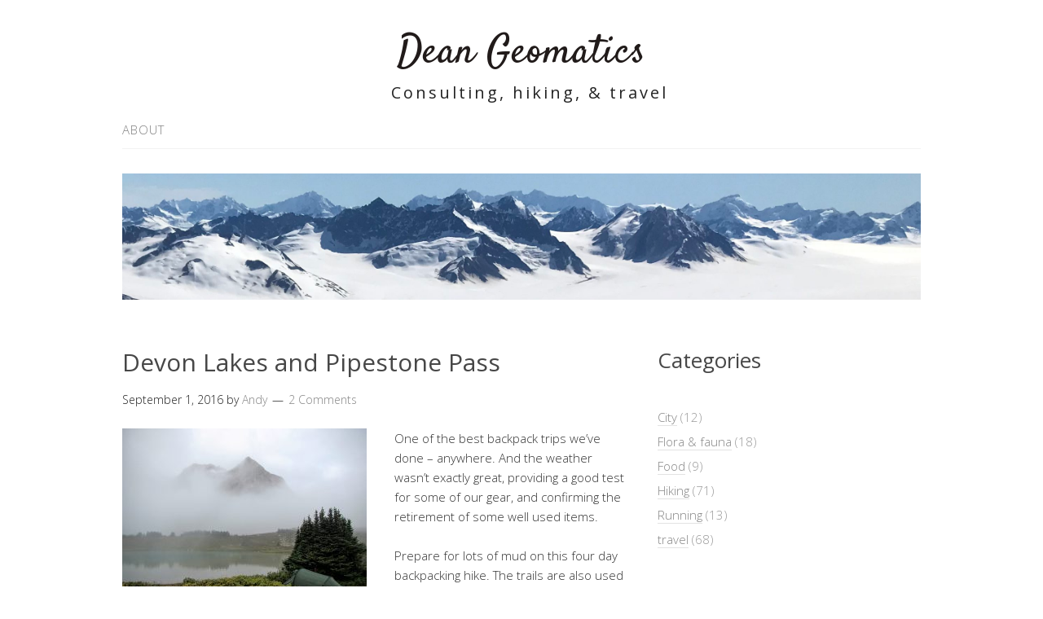

--- FILE ---
content_type: text/html; charset=UTF-8
request_url: https://deangeomatics.com/blog/blog/2016/09/devon-lakes-and-pipestone-pass/
body_size: 12128
content:
<!DOCTYPE html>
<html lang="en-CA">
<head>
<meta charset="UTF-8">
<link rel="profile" href="http://gmpg.org/xfn/11">
<title>Devon Lakes and Pipestone Pass &#8211; Dean Geomatics</title>
<meta name='robots' content='max-image-preview:large' />
<meta name="viewport" content="width=device-width" />
<meta name="generator" content="WordPress 6.9" />
<link rel="alternate" type="application/rss+xml" title="Dean Geomatics &raquo; Feed" href="https://deangeomatics.com/blog/feed/" />
<link rel="alternate" type="application/rss+xml" title="Dean Geomatics &raquo; Comments Feed" href="https://deangeomatics.com/blog/comments/feed/" />
<link rel="alternate" type="application/rss+xml" title="Dean Geomatics &raquo; Devon Lakes and Pipestone Pass Comments Feed" href="https://deangeomatics.com/blog/blog/2016/09/devon-lakes-and-pipestone-pass/feed/" />
<link rel="pingback" href="https://deangeomatics.com/blog/xmlrpc.php" />
<link rel="alternate" title="oEmbed (JSON)" type="application/json+oembed" href="https://deangeomatics.com/blog/wp-json/oembed/1.0/embed?url=https%3A%2F%2Fdeangeomatics.com%2Fblog%2Fblog%2F2016%2F09%2Fdevon-lakes-and-pipestone-pass%2F" />
<link rel="alternate" title="oEmbed (XML)" type="text/xml+oembed" href="https://deangeomatics.com/blog/wp-json/oembed/1.0/embed?url=https%3A%2F%2Fdeangeomatics.com%2Fblog%2Fblog%2F2016%2F09%2Fdevon-lakes-and-pipestone-pass%2F&#038;format=xml" />
<style id='wp-img-auto-sizes-contain-inline-css' type='text/css'>
img:is([sizes=auto i],[sizes^="auto," i]){contain-intrinsic-size:3000px 1500px}
/*# sourceURL=wp-img-auto-sizes-contain-inline-css */
</style>
<style id='wp-emoji-styles-inline-css' type='text/css'>

	img.wp-smiley, img.emoji {
		display: inline !important;
		border: none !important;
		box-shadow: none !important;
		height: 1em !important;
		width: 1em !important;
		margin: 0 0.07em !important;
		vertical-align: -0.1em !important;
		background: none !important;
		padding: 0 !important;
	}
/*# sourceURL=wp-emoji-styles-inline-css */
</style>
<style id='wp-block-library-inline-css' type='text/css'>
:root{--wp-block-synced-color:#7a00df;--wp-block-synced-color--rgb:122,0,223;--wp-bound-block-color:var(--wp-block-synced-color);--wp-editor-canvas-background:#ddd;--wp-admin-theme-color:#007cba;--wp-admin-theme-color--rgb:0,124,186;--wp-admin-theme-color-darker-10:#006ba1;--wp-admin-theme-color-darker-10--rgb:0,107,160.5;--wp-admin-theme-color-darker-20:#005a87;--wp-admin-theme-color-darker-20--rgb:0,90,135;--wp-admin-border-width-focus:2px}@media (min-resolution:192dpi){:root{--wp-admin-border-width-focus:1.5px}}.wp-element-button{cursor:pointer}:root .has-very-light-gray-background-color{background-color:#eee}:root .has-very-dark-gray-background-color{background-color:#313131}:root .has-very-light-gray-color{color:#eee}:root .has-very-dark-gray-color{color:#313131}:root .has-vivid-green-cyan-to-vivid-cyan-blue-gradient-background{background:linear-gradient(135deg,#00d084,#0693e3)}:root .has-purple-crush-gradient-background{background:linear-gradient(135deg,#34e2e4,#4721fb 50%,#ab1dfe)}:root .has-hazy-dawn-gradient-background{background:linear-gradient(135deg,#faaca8,#dad0ec)}:root .has-subdued-olive-gradient-background{background:linear-gradient(135deg,#fafae1,#67a671)}:root .has-atomic-cream-gradient-background{background:linear-gradient(135deg,#fdd79a,#004a59)}:root .has-nightshade-gradient-background{background:linear-gradient(135deg,#330968,#31cdcf)}:root .has-midnight-gradient-background{background:linear-gradient(135deg,#020381,#2874fc)}:root{--wp--preset--font-size--normal:16px;--wp--preset--font-size--huge:42px}.has-regular-font-size{font-size:1em}.has-larger-font-size{font-size:2.625em}.has-normal-font-size{font-size:var(--wp--preset--font-size--normal)}.has-huge-font-size{font-size:var(--wp--preset--font-size--huge)}.has-text-align-center{text-align:center}.has-text-align-left{text-align:left}.has-text-align-right{text-align:right}.has-fit-text{white-space:nowrap!important}#end-resizable-editor-section{display:none}.aligncenter{clear:both}.items-justified-left{justify-content:flex-start}.items-justified-center{justify-content:center}.items-justified-right{justify-content:flex-end}.items-justified-space-between{justify-content:space-between}.screen-reader-text{border:0;clip-path:inset(50%);height:1px;margin:-1px;overflow:hidden;padding:0;position:absolute;width:1px;word-wrap:normal!important}.screen-reader-text:focus{background-color:#ddd;clip-path:none;color:#444;display:block;font-size:1em;height:auto;left:5px;line-height:normal;padding:15px 23px 14px;text-decoration:none;top:5px;width:auto;z-index:100000}html :where(.has-border-color){border-style:solid}html :where([style*=border-top-color]){border-top-style:solid}html :where([style*=border-right-color]){border-right-style:solid}html :where([style*=border-bottom-color]){border-bottom-style:solid}html :where([style*=border-left-color]){border-left-style:solid}html :where([style*=border-width]){border-style:solid}html :where([style*=border-top-width]){border-top-style:solid}html :where([style*=border-right-width]){border-right-style:solid}html :where([style*=border-bottom-width]){border-bottom-style:solid}html :where([style*=border-left-width]){border-left-style:solid}html :where(img[class*=wp-image-]){height:auto;max-width:100%}:where(figure){margin:0 0 1em}html :where(.is-position-sticky){--wp-admin--admin-bar--position-offset:var(--wp-admin--admin-bar--height,0px)}@media screen and (max-width:600px){html :where(.is-position-sticky){--wp-admin--admin-bar--position-offset:0px}}

/*# sourceURL=wp-block-library-inline-css */
</style><style id='wp-block-archives-inline-css' type='text/css'>
.wp-block-archives{box-sizing:border-box}.wp-block-archives-dropdown label{display:block}
/*# sourceURL=https://deangeomatics.com/blog/wp-includes/blocks/archives/style.min.css */
</style>
<style id='wp-block-categories-inline-css' type='text/css'>
.wp-block-categories{box-sizing:border-box}.wp-block-categories.alignleft{margin-right:2em}.wp-block-categories.alignright{margin-left:2em}.wp-block-categories.wp-block-categories-dropdown.aligncenter{text-align:center}.wp-block-categories .wp-block-categories__label{display:block;width:100%}
/*# sourceURL=https://deangeomatics.com/blog/wp-includes/blocks/categories/style.min.css */
</style>
<style id='wp-block-heading-inline-css' type='text/css'>
h1:where(.wp-block-heading).has-background,h2:where(.wp-block-heading).has-background,h3:where(.wp-block-heading).has-background,h4:where(.wp-block-heading).has-background,h5:where(.wp-block-heading).has-background,h6:where(.wp-block-heading).has-background{padding:1.25em 2.375em}h1.has-text-align-left[style*=writing-mode]:where([style*=vertical-lr]),h1.has-text-align-right[style*=writing-mode]:where([style*=vertical-rl]),h2.has-text-align-left[style*=writing-mode]:where([style*=vertical-lr]),h2.has-text-align-right[style*=writing-mode]:where([style*=vertical-rl]),h3.has-text-align-left[style*=writing-mode]:where([style*=vertical-lr]),h3.has-text-align-right[style*=writing-mode]:where([style*=vertical-rl]),h4.has-text-align-left[style*=writing-mode]:where([style*=vertical-lr]),h4.has-text-align-right[style*=writing-mode]:where([style*=vertical-rl]),h5.has-text-align-left[style*=writing-mode]:where([style*=vertical-lr]),h5.has-text-align-right[style*=writing-mode]:where([style*=vertical-rl]),h6.has-text-align-left[style*=writing-mode]:where([style*=vertical-lr]),h6.has-text-align-right[style*=writing-mode]:where([style*=vertical-rl]){rotate:180deg}
/*# sourceURL=https://deangeomatics.com/blog/wp-includes/blocks/heading/style.min.css */
</style>
<style id='global-styles-inline-css' type='text/css'>
:root{--wp--preset--aspect-ratio--square: 1;--wp--preset--aspect-ratio--4-3: 4/3;--wp--preset--aspect-ratio--3-4: 3/4;--wp--preset--aspect-ratio--3-2: 3/2;--wp--preset--aspect-ratio--2-3: 2/3;--wp--preset--aspect-ratio--16-9: 16/9;--wp--preset--aspect-ratio--9-16: 9/16;--wp--preset--color--black: #000000;--wp--preset--color--cyan-bluish-gray: #abb8c3;--wp--preset--color--white: #ffffff;--wp--preset--color--pale-pink: #f78da7;--wp--preset--color--vivid-red: #cf2e2e;--wp--preset--color--luminous-vivid-orange: #ff6900;--wp--preset--color--luminous-vivid-amber: #fcb900;--wp--preset--color--light-green-cyan: #7bdcb5;--wp--preset--color--vivid-green-cyan: #00d084;--wp--preset--color--pale-cyan-blue: #8ed1fc;--wp--preset--color--vivid-cyan-blue: #0693e3;--wp--preset--color--vivid-purple: #9b51e0;--wp--preset--gradient--vivid-cyan-blue-to-vivid-purple: linear-gradient(135deg,rgb(6,147,227) 0%,rgb(155,81,224) 100%);--wp--preset--gradient--light-green-cyan-to-vivid-green-cyan: linear-gradient(135deg,rgb(122,220,180) 0%,rgb(0,208,130) 100%);--wp--preset--gradient--luminous-vivid-amber-to-luminous-vivid-orange: linear-gradient(135deg,rgb(252,185,0) 0%,rgb(255,105,0) 100%);--wp--preset--gradient--luminous-vivid-orange-to-vivid-red: linear-gradient(135deg,rgb(255,105,0) 0%,rgb(207,46,46) 100%);--wp--preset--gradient--very-light-gray-to-cyan-bluish-gray: linear-gradient(135deg,rgb(238,238,238) 0%,rgb(169,184,195) 100%);--wp--preset--gradient--cool-to-warm-spectrum: linear-gradient(135deg,rgb(74,234,220) 0%,rgb(151,120,209) 20%,rgb(207,42,186) 40%,rgb(238,44,130) 60%,rgb(251,105,98) 80%,rgb(254,248,76) 100%);--wp--preset--gradient--blush-light-purple: linear-gradient(135deg,rgb(255,206,236) 0%,rgb(152,150,240) 100%);--wp--preset--gradient--blush-bordeaux: linear-gradient(135deg,rgb(254,205,165) 0%,rgb(254,45,45) 50%,rgb(107,0,62) 100%);--wp--preset--gradient--luminous-dusk: linear-gradient(135deg,rgb(255,203,112) 0%,rgb(199,81,192) 50%,rgb(65,88,208) 100%);--wp--preset--gradient--pale-ocean: linear-gradient(135deg,rgb(255,245,203) 0%,rgb(182,227,212) 50%,rgb(51,167,181) 100%);--wp--preset--gradient--electric-grass: linear-gradient(135deg,rgb(202,248,128) 0%,rgb(113,206,126) 100%);--wp--preset--gradient--midnight: linear-gradient(135deg,rgb(2,3,129) 0%,rgb(40,116,252) 100%);--wp--preset--font-size--small: 13px;--wp--preset--font-size--medium: 20px;--wp--preset--font-size--large: 36px;--wp--preset--font-size--x-large: 42px;--wp--preset--spacing--20: 0.44rem;--wp--preset--spacing--30: 0.67rem;--wp--preset--spacing--40: 1rem;--wp--preset--spacing--50: 1.5rem;--wp--preset--spacing--60: 2.25rem;--wp--preset--spacing--70: 3.38rem;--wp--preset--spacing--80: 5.06rem;--wp--preset--shadow--natural: 6px 6px 9px rgba(0, 0, 0, 0.2);--wp--preset--shadow--deep: 12px 12px 50px rgba(0, 0, 0, 0.4);--wp--preset--shadow--sharp: 6px 6px 0px rgba(0, 0, 0, 0.2);--wp--preset--shadow--outlined: 6px 6px 0px -3px rgb(255, 255, 255), 6px 6px rgb(0, 0, 0);--wp--preset--shadow--crisp: 6px 6px 0px rgb(0, 0, 0);}:where(.is-layout-flex){gap: 0.5em;}:where(.is-layout-grid){gap: 0.5em;}body .is-layout-flex{display: flex;}.is-layout-flex{flex-wrap: wrap;align-items: center;}.is-layout-flex > :is(*, div){margin: 0;}body .is-layout-grid{display: grid;}.is-layout-grid > :is(*, div){margin: 0;}:where(.wp-block-columns.is-layout-flex){gap: 2em;}:where(.wp-block-columns.is-layout-grid){gap: 2em;}:where(.wp-block-post-template.is-layout-flex){gap: 1.25em;}:where(.wp-block-post-template.is-layout-grid){gap: 1.25em;}.has-black-color{color: var(--wp--preset--color--black) !important;}.has-cyan-bluish-gray-color{color: var(--wp--preset--color--cyan-bluish-gray) !important;}.has-white-color{color: var(--wp--preset--color--white) !important;}.has-pale-pink-color{color: var(--wp--preset--color--pale-pink) !important;}.has-vivid-red-color{color: var(--wp--preset--color--vivid-red) !important;}.has-luminous-vivid-orange-color{color: var(--wp--preset--color--luminous-vivid-orange) !important;}.has-luminous-vivid-amber-color{color: var(--wp--preset--color--luminous-vivid-amber) !important;}.has-light-green-cyan-color{color: var(--wp--preset--color--light-green-cyan) !important;}.has-vivid-green-cyan-color{color: var(--wp--preset--color--vivid-green-cyan) !important;}.has-pale-cyan-blue-color{color: var(--wp--preset--color--pale-cyan-blue) !important;}.has-vivid-cyan-blue-color{color: var(--wp--preset--color--vivid-cyan-blue) !important;}.has-vivid-purple-color{color: var(--wp--preset--color--vivid-purple) !important;}.has-black-background-color{background-color: var(--wp--preset--color--black) !important;}.has-cyan-bluish-gray-background-color{background-color: var(--wp--preset--color--cyan-bluish-gray) !important;}.has-white-background-color{background-color: var(--wp--preset--color--white) !important;}.has-pale-pink-background-color{background-color: var(--wp--preset--color--pale-pink) !important;}.has-vivid-red-background-color{background-color: var(--wp--preset--color--vivid-red) !important;}.has-luminous-vivid-orange-background-color{background-color: var(--wp--preset--color--luminous-vivid-orange) !important;}.has-luminous-vivid-amber-background-color{background-color: var(--wp--preset--color--luminous-vivid-amber) !important;}.has-light-green-cyan-background-color{background-color: var(--wp--preset--color--light-green-cyan) !important;}.has-vivid-green-cyan-background-color{background-color: var(--wp--preset--color--vivid-green-cyan) !important;}.has-pale-cyan-blue-background-color{background-color: var(--wp--preset--color--pale-cyan-blue) !important;}.has-vivid-cyan-blue-background-color{background-color: var(--wp--preset--color--vivid-cyan-blue) !important;}.has-vivid-purple-background-color{background-color: var(--wp--preset--color--vivid-purple) !important;}.has-black-border-color{border-color: var(--wp--preset--color--black) !important;}.has-cyan-bluish-gray-border-color{border-color: var(--wp--preset--color--cyan-bluish-gray) !important;}.has-white-border-color{border-color: var(--wp--preset--color--white) !important;}.has-pale-pink-border-color{border-color: var(--wp--preset--color--pale-pink) !important;}.has-vivid-red-border-color{border-color: var(--wp--preset--color--vivid-red) !important;}.has-luminous-vivid-orange-border-color{border-color: var(--wp--preset--color--luminous-vivid-orange) !important;}.has-luminous-vivid-amber-border-color{border-color: var(--wp--preset--color--luminous-vivid-amber) !important;}.has-light-green-cyan-border-color{border-color: var(--wp--preset--color--light-green-cyan) !important;}.has-vivid-green-cyan-border-color{border-color: var(--wp--preset--color--vivid-green-cyan) !important;}.has-pale-cyan-blue-border-color{border-color: var(--wp--preset--color--pale-cyan-blue) !important;}.has-vivid-cyan-blue-border-color{border-color: var(--wp--preset--color--vivid-cyan-blue) !important;}.has-vivid-purple-border-color{border-color: var(--wp--preset--color--vivid-purple) !important;}.has-vivid-cyan-blue-to-vivid-purple-gradient-background{background: var(--wp--preset--gradient--vivid-cyan-blue-to-vivid-purple) !important;}.has-light-green-cyan-to-vivid-green-cyan-gradient-background{background: var(--wp--preset--gradient--light-green-cyan-to-vivid-green-cyan) !important;}.has-luminous-vivid-amber-to-luminous-vivid-orange-gradient-background{background: var(--wp--preset--gradient--luminous-vivid-amber-to-luminous-vivid-orange) !important;}.has-luminous-vivid-orange-to-vivid-red-gradient-background{background: var(--wp--preset--gradient--luminous-vivid-orange-to-vivid-red) !important;}.has-very-light-gray-to-cyan-bluish-gray-gradient-background{background: var(--wp--preset--gradient--very-light-gray-to-cyan-bluish-gray) !important;}.has-cool-to-warm-spectrum-gradient-background{background: var(--wp--preset--gradient--cool-to-warm-spectrum) !important;}.has-blush-light-purple-gradient-background{background: var(--wp--preset--gradient--blush-light-purple) !important;}.has-blush-bordeaux-gradient-background{background: var(--wp--preset--gradient--blush-bordeaux) !important;}.has-luminous-dusk-gradient-background{background: var(--wp--preset--gradient--luminous-dusk) !important;}.has-pale-ocean-gradient-background{background: var(--wp--preset--gradient--pale-ocean) !important;}.has-electric-grass-gradient-background{background: var(--wp--preset--gradient--electric-grass) !important;}.has-midnight-gradient-background{background: var(--wp--preset--gradient--midnight) !important;}.has-small-font-size{font-size: var(--wp--preset--font-size--small) !important;}.has-medium-font-size{font-size: var(--wp--preset--font-size--medium) !important;}.has-large-font-size{font-size: var(--wp--preset--font-size--large) !important;}.has-x-large-font-size{font-size: var(--wp--preset--font-size--x-large) !important;}
/*# sourceURL=global-styles-inline-css */
</style>

<style id='classic-theme-styles-inline-css' type='text/css'>
/*! This file is auto-generated */
.wp-block-button__link{color:#fff;background-color:#32373c;border-radius:9999px;box-shadow:none;text-decoration:none;padding:calc(.667em + 2px) calc(1.333em + 2px);font-size:1.125em}.wp-block-file__button{background:#32373c;color:#fff;text-decoration:none}
/*# sourceURL=/wp-includes/css/classic-themes.min.css */
</style>
<link rel='stylesheet' id='social-widget-css' href='https://deangeomatics.com/blog/wp-content/plugins/social-media-widget/social_widget.css?ver=6.9' type='text/css' media='all' />
<link rel='stylesheet' id='omega-style-css' href='https://deangeomatics.com/blog/wp-content/themes/lifestyle/style.css?ver=6.9' type='text/css' media='all' />
<link rel='stylesheet' id='msl-main-css' href='https://deangeomatics.com/blog/wp-content/plugins/master-slider/public/assets/css/masterslider.main.css?ver=3.11.0' type='text/css' media='all' />
<link rel='stylesheet' id='msl-custom-css' href='https://deangeomatics.com/blog/wp-content/uploads/master-slider/custom.css?ver=3.6' type='text/css' media='all' />
<script type="text/javascript" src="https://ajax.googleapis.com/ajax/libs/prototype/1.7.1.0/prototype.js?ver=1.7.1" id="prototype-js"></script>
<script type="text/javascript" src="https://ajax.googleapis.com/ajax/libs/scriptaculous/1.9.0/scriptaculous.js?ver=1.9.0" id="scriptaculous-root-js"></script>
<script type="text/javascript" src="https://ajax.googleapis.com/ajax/libs/scriptaculous/1.9.0/effects.js?ver=1.9.0" id="scriptaculous-effects-js"></script>
<script type="text/javascript" src="http://deangeomatics.com/blog/wp-content/plugins/lightbox-2/lightbox.js?ver=1.8" id="lightbox-js"></script>
<script type="text/javascript" src="https://deangeomatics.com/blog/wp-includes/js/jquery/jquery.min.js?ver=3.7.1" id="jquery-core-js"></script>
<script type="text/javascript" src="https://deangeomatics.com/blog/wp-includes/js/jquery/jquery-migrate.min.js?ver=3.4.1" id="jquery-migrate-js"></script>
<script type="text/javascript" src="https://deangeomatics.com/blog/wp-content/themes/lifestyle/js/tinynav.js?ver=6.9" id="tinynav-js"></script>
<link rel="https://api.w.org/" href="https://deangeomatics.com/blog/wp-json/" /><link rel="alternate" title="JSON" type="application/json" href="https://deangeomatics.com/blog/wp-json/wp/v2/posts/1371" /><link rel="EditURI" type="application/rsd+xml" title="RSD" href="https://deangeomatics.com/blog/xmlrpc.php?rsd" />
<link rel="canonical" href="https://deangeomatics.com/blog/blog/2016/09/devon-lakes-and-pipestone-pass/" />
<link rel='shortlink' href='https://deangeomatics.com/blog/?p=1371' />

	<!-- begin lightbox scripts -->
	<script type="text/javascript">
    //<![CDATA[
    document.write('<link rel="stylesheet" href="http://deangeomatics.com/blog/wp-content/plugins/lightbox-2/Themes/Black/lightbox.css" type="text/css" media="screen" />');
    //]]>
    </script>
	<!-- end lightbox scripts -->
<script>var ms_grabbing_curosr = 'https://deangeomatics.com/blog/wp-content/plugins/master-slider/public/assets/css/common/grabbing.cur', ms_grab_curosr = 'https://deangeomatics.com/blog/wp-content/plugins/master-slider/public/assets/css/common/grab.cur';</script>
<meta name="generator" content="MasterSlider 3.11.0 - Responsive Touch Image Slider | avt.li/msf" />
	<!--[if lt IE 9]>
	<script src="https://deangeomatics.com/blog/wp-content/themes/omega/js/html5.js" type="text/javascript"></script>
	<![endif]-->

<style type="text/css" id="custom-colors-css">h1.site-title a, .site-description, .entry-meta { color: #232323; } .tinynav, input[type="button"], input[type="reset"], input[type="submit"] { background-color: #232323; } .site-inner .entry-meta a, .site-inner .entry-content a, .site-inner .sidebar a { color: #858585; }</style>

<style type="text/css" id="custom-css"></style>
</head>
<body class="wordpress ltr child-theme y2026 m01 d22 h10 thursday logged-out custom-header singular singular-post singular-post-1371 _masterslider _ms_version_3.11.0 group-blog custom-colors" dir="ltr" itemscope="itemscope" itemtype="http://schema.org/WebPage">
<div class="site-container">
	<header id="header" class="site-header" role="banner" itemscope="itemscope" itemtype="http://schema.org/WPHeader"><div class="wrap"><div class="title-area"><h2 class="site-title" itemprop="headline"><a href="https://deangeomatics.com/blog" title="Dean Geomatics" rel="home">Dean Geomatics</a></h2><h3 class="site-description"><span>Consulting, hiking, &amp; travel</span></h3></div></div></header><!-- .site-header --><nav id="navigation" class="nav-primary" role="navigation" itemscope="itemscope" itemtype="http://schema.org/SiteNavigationElement">	
	<div class="wrap"><a href="#" id="menu-icon" class="menu-icon"><span></span></a><ul class="menu omega-nav-menu menu-primary"><li class="page_item page-item-863"><a href="https://deangeomatics.com/blog/introduction/">About</a></li></ul></div></nav><!-- .nav-primary -->	<div class="banner">
		<div class="wrap">
			<img class="header-image" src="https://deangeomatics.com/blog/wp-content/uploads/2023/09/yukon-crop.jpg" alt="Consulting, hiking, &amp; travel" />		</div><!-- .wrap -->
  	</div><!-- .banner -->
	<div class="site-inner">
		<div class="wrap"><main class="content" id="content" role="main" itemprop="mainEntityOfPage" itemscope="itemscope" itemtype="http://schema.org/Blog">
			<article id="post-1371" class="entry post publish author-andy has-excerpt post-1371 format-standard has-post-thumbnail category-hiking" itemscope="itemscope" itemtype="http://schema.org/BlogPosting" itemprop="blogPost"><div class="entry-wrap">
			<header class="entry-header">	<h1 class="entry-title" itemprop="headline">Devon Lakes and Pipestone Pass</h1>
<div class="entry-meta">
	<time class="entry-time" datetime="2016-09-01T00:25:34-05:00" itemprop="datePublished" title="Thursday, September 1, 2016, 12:25 am">September 1, 2016</time>
	<span class="entry-author" itemprop="author" itemscope="itemscope" itemtype="http://schema.org/Person">by <a href="https://deangeomatics.com/blog/blog/author/andy/" title="Posts by Andy" rel="author" class="url fn n" itemprop="url"><span itemprop="name">Andy</span></a></span>	
	<span class="entry-comments-link"><a href="https://deangeomatics.com/blog/blog/2016/09/devon-lakes-and-pipestone-pass/#comments">2 Comments</a></span>	</div><!-- .entry-meta --></header><!-- .entry-header -->		
	<div class="entry-content" itemprop="articleBody">
<div id="attachment_1390" style="width: 310px" class="wp-caption alignleft"><a href="http://deangeomatics.com/blog/wp-content/uploads/2016/11/Devon-Lakes-Day-3-005.jpg" rel="lightbox[1371]"><img fetchpriority="high" decoding="async" aria-describedby="caption-attachment-1390" class="size-medium wp-image-1390" src="http://deangeomatics.com/blog/wp-content/uploads/2016/11/Devon-Lakes-Day-3-005-300x225.jpg" alt="Fog at Devon Lakes" width="300" height="225" srcset="https://deangeomatics.com/blog/wp-content/uploads/2016/11/Devon-Lakes-Day-3-005-300x225.jpg 300w, https://deangeomatics.com/blog/wp-content/uploads/2016/11/Devon-Lakes-Day-3-005-768x576.jpg 768w, https://deangeomatics.com/blog/wp-content/uploads/2016/11/Devon-Lakes-Day-3-005-1024x768.jpg 1024w" sizes="(max-width: 300px) 100vw, 300px" /></a><p id="caption-attachment-1390" class="wp-caption-text">Fog at Devon Lakes</p></div>
<p>One of the best backpack trips we&#8217;ve done &#8211; anywhere. And the weather wasn&#8217;t exactly great, providing a good test for some of our gear, and confirming the retirement of some well used items.</p>
<p>Prepare for lots of mud on this four day backpacking hike. The trails are also used by horses and are in terrible shape in many sections.</p>
<p><strong>Day one</strong> of the hike starts at Mosquito Creek campground on the Icefields Parkway.   The trail is not advertised from the highway, which seems to limit the number of hikers.  Mosquito Creek is quickly a really pleasant trail with good views.  The main problem (which got worse as the weekend rains came) is that the trail is a bridleway and there has been VERY little trail building or maintenance by Parks Canada.</p>
<p>The highlight of day one is climbing over North Molar Pass.   The valley that you descend into from the pass towards Fish Lakes. The campsite is a bit disappointing in the trees, but the cooking ares by the lake is a great spot. Good views of Cataract Peak.</p>
<p><strong>Day two</strong> was the long steady climb from Fish Lakes up the Pipestone River valley to Pipestone Pass. It&#8217;s a fabulous day and the views down the valley are excellent. Lots of muddy sections. The weather closed in as approached the pass, but then appeared to clear up as we dropped down from Pipestone Pass and then up over the Clearwater Pass to Devon Lakes. It was a little hard to find the trail over Clearwater Pass, and we missed a shortcut that would have helped us beat the storm that we could see was coming. As we went off trail to head to Lower Devon Lakes, it started raining. We decided to strike camp on the short of the lake, sheltered from the wind and driving rain. We hid out for a while with Kendal mint cake and whisky, and were pleasantly surprised when the weather cleared. We cooked a great meal in the evening sunshine and dried our gear, explored the area around the lakes, before getting an early night.</p>
<p><strong>Day three</strong> and <strong>day four</strong> was the mirror image, heading back to Fish Lakes and then to the trailhead. We awoke at Devon Lakes to thick fog, and tested our navigation skills to retrace our steps back to the trail. The weather was better, but mixed on the way back, which is really the story of most of our backpack trips in 2016.</p>
<p>Check out our <a href="https://goo.gl/photos/5N7pSKcBqxCbjkv5A">Google Photos album</a>.</p>
	
	</div>
<footer class="entry-footer"><div class="entry-meta">
	<span class="entry-terms category" itemprop="articleSection">Posted in: <a href="https://deangeomatics.com/blog/blog/category/hiking/" rel="tag">Hiking</a></span>			
</div></footer>		</div></article>				
	<div id="comments" class="entry-comments">
		<h3>2 Comments</h3>
		
	<ol class="comment-list">
		<li class="comment even thread-even depth-1 has-avatar" id="comment-39029">
	<article class="comment-item" itemscope="itemscope" itemtype="http://schema.org/UserComments">
		<p class="comment-author" itemprop="creator" itemscope="itemscope" itemtype="http://schema.org/Person">
			<img alt='' src='https://secure.gravatar.com/avatar/791ec8a6c752d16c89bb071682833104c7341d4e2b3f52af030c963c2533b059?s=48&#038;d=mm&#038;r=g' srcset='https://secure.gravatar.com/avatar/791ec8a6c752d16c89bb071682833104c7341d4e2b3f52af030c963c2533b059?s=96&#038;d=mm&#038;r=g 2x' class='avatar avatar-48 photo' height='48' width='48' loading='lazy' decoding='async'itemprop="image" />			<cite class="fn">Jim</cite>		</p>
		<p class="comment-meta"> 
			<time class="comment-published" datetime="2016-12-03T13:02:26-05:00" title="Saturday, December 3, 2016, 1:02 pm" itemprop="commentTime"><a href="https://deangeomatics.com/blog/blog/2016/09/devon-lakes-and-pipestone-pass/#comment-39029">December 3, 2016 at 13:02</a></time>
					</p>
		<div class="comment-content">
			<p>Is there much off-trail/route-finding, or is the trail pretty clearly marked?</p>
		</div><!-- .comment-content -->
		<div class="reply">
					</div>
			
	</article>	
</li><!-- .comment --><li class="comment byuser comment-author-andy bypostauthor odd alt thread-odd thread-alt depth-1 role-administrator has-avatar" id="comment-39045">
	<article class="comment-item" itemscope="itemscope" itemtype="http://schema.org/UserComments">
		<p class="comment-author" itemprop="creator" itemscope="itemscope" itemtype="http://schema.org/Person">
			<img alt='' src='https://secure.gravatar.com/avatar/1f74cb2f722d0917cc97c845b53919360596798c51b3d2b2e9adc94a1c91bef9?s=48&#038;d=mm&#038;r=g' srcset='https://secure.gravatar.com/avatar/1f74cb2f722d0917cc97c845b53919360596798c51b3d2b2e9adc94a1c91bef9?s=96&#038;d=mm&#038;r=g 2x' class='avatar avatar-48 photo' height='48' width='48' loading='lazy' decoding='async'itemprop="image" />			<cite class="fn"><a href="http://www.deangeomatics.com" class="url fn n" rel="ugc external nofollow" itemprop="url"><span itemprop="name">Andy</span></a></cite>		</p>
		<p class="comment-meta"> 
			<time class="comment-published" datetime="2016-12-04T19:40:54-05:00" title="Sunday, December 4, 2016, 7:40 pm" itemprop="commentTime"><a href="https://deangeomatics.com/blog/blog/2016/09/devon-lakes-and-pipestone-pass/#comment-39045">December 4, 2016 at 19:40</a></time>
					</p>
		<div class="comment-content">
			<p>The trail is clear all the way to the point where you need head cross country to the lower Devon Lakes at the foot of Devon Mountain. This a short bit of route finding and it&#8217;s pretty easy to head in the direction of the lakes. However, probably a good idea to have a map and compass just in case the cloud comes down as it did on us. The other place where the route is not clear is when you leave the Pipestone Pass trail and head over Clearwater Pass &#8211; you need to look our for trail.</p>
		</div><!-- .comment-content -->
		<div class="reply">
					</div>
			
	</article>	
</li><!-- .comment -->	</ol><!-- .comment-list -->
</div><!-- #comments -->
	<div id="respond" class="comment-respond">
		<h3 id="reply-title" class="comment-reply-title">Leave a Reply</h3><form action="https://deangeomatics.com/blog/wp-comments-post.php" method="post" id="commentform" class="comment-form"><p class="comment-notes"><span id="email-notes">Your email address will not be published.</span> <span class="required-field-message">Required fields are marked <span class="required">*</span></span></p><p class="comment-form-comment"><label for="comment">Comment <span class="required">*</span></label> <textarea id="comment" name="comment" cols="45" rows="8" maxlength="65525" required></textarea></p><p class="comment-form-author"><label for="author">Name <span class="required">*</span></label> <input id="author" name="author" type="text" value="" size="30" maxlength="245" autocomplete="name" required /></p>
<p class="comment-form-email"><label for="email">Email <span class="required">*</span></label> <input id="email" name="email" type="email" value="" size="30" maxlength="100" aria-describedby="email-notes" autocomplete="email" required /></p>
<p class="comment-form-url"><label for="url">Website</label> <input id="url" name="url" type="url" value="" size="30" maxlength="200" autocomplete="url" /></p>
<p class="form-submit"><input name="submit" type="submit" id="submit" class="submit" value="Post Comment" /> <input type='hidden' name='comment_post_ID' value='1371' id='comment_post_ID' />
<input type='hidden' name='comment_parent' id='comment_parent' value='0' />
</p><p style="display: none;"><input type="hidden" id="akismet_comment_nonce" name="akismet_comment_nonce" value="a0c63e8e7b" /></p><p style="display: none !important;" class="akismet-fields-container" data-prefix="ak_"><label>&#916;<textarea name="ak_hp_textarea" cols="45" rows="8" maxlength="100"></textarea></label><input type="hidden" id="ak_js_1" name="ak_js" value="38"/><script>document.getElementById( "ak_js_1" ).setAttribute( "value", ( new Date() ).getTime() );</script></p></form>	</div><!-- #respond -->
	<p class="akismet_comment_form_privacy_notice">This site uses Akismet to reduce spam. <a href="https://akismet.com/privacy/" target="_blank" rel="nofollow noopener">Learn how your comment data is processed.</a></p></main><!-- .content -->
			
	<aside id="sidebar" class="sidebar sidebar-primary widget-area" role="complementary" itemscope itemtype="http://schema.org/WPSideBar">	
				<section id="block-8" class="widget widget-1 even widget-first widget_block"><div class="widget-wrap">
<h2 class="wp-block-heading">Categories</h2>
</div></section><section id="block-7" class="widget widget-2 odd widget_block widget_categories"><div class="widget-wrap"><ul class="wp-block-categories-list wp-block-categories">	<li class="cat-item cat-item-9"><a href="https://deangeomatics.com/blog/blog/category/city/">City</a> (12)
</li>
	<li class="cat-item cat-item-14"><a href="https://deangeomatics.com/blog/blog/category/flora-and-fauna/">Flora &amp; fauna</a> (18)
</li>
	<li class="cat-item cat-item-4"><a href="https://deangeomatics.com/blog/blog/category/food/">Food</a> (9)
</li>
	<li class="cat-item cat-item-19"><a href="https://deangeomatics.com/blog/blog/category/hiking/">Hiking</a> (71)
</li>
	<li class="cat-item cat-item-41"><a href="https://deangeomatics.com/blog/blog/category/running/">Running</a> (13)
</li>
	<li class="cat-item cat-item-3"><a href="https://deangeomatics.com/blog/blog/category/travel/">travel</a> (68)
</li>
</ul></div></section><section id="block-10" class="widget widget-3 even widget_block"><div class="widget-wrap">
<h2 class="wp-block-heading">Archive</h2>
</div></section><section id="block-9" class="widget widget-4 odd widget-last widget_block widget_archive"><div class="widget-wrap"><ul class="wp-block-archives-list wp-block-archives">	<li><a href='https://deangeomatics.com/blog/blog/2025/'>2025</a>&nbsp;(2)</li>
	<li><a href='https://deangeomatics.com/blog/blog/2024/'>2024</a>&nbsp;(3)</li>
	<li><a href='https://deangeomatics.com/blog/blog/2023/'>2023</a>&nbsp;(5)</li>
	<li><a href='https://deangeomatics.com/blog/blog/2022/'>2022</a>&nbsp;(1)</li>
	<li><a href='https://deangeomatics.com/blog/blog/2020/'>2020</a>&nbsp;(5)</li>
	<li><a href='https://deangeomatics.com/blog/blog/2019/'>2019</a>&nbsp;(3)</li>
	<li><a href='https://deangeomatics.com/blog/blog/2018/'>2018</a>&nbsp;(3)</li>
	<li><a href='https://deangeomatics.com/blog/blog/2017/'>2017</a>&nbsp;(11)</li>
	<li><a href='https://deangeomatics.com/blog/blog/2016/'>2016</a>&nbsp;(9)</li>
	<li><a href='https://deangeomatics.com/blog/blog/2015/'>2015</a>&nbsp;(10)</li>
	<li><a href='https://deangeomatics.com/blog/blog/2014/'>2014</a>&nbsp;(8)</li>
	<li><a href='https://deangeomatics.com/blog/blog/2013/'>2013</a>&nbsp;(5)</li>
	<li><a href='https://deangeomatics.com/blog/blog/2012/'>2012</a>&nbsp;(5)</li>
	<li><a href='https://deangeomatics.com/blog/blog/2011/'>2011</a>&nbsp;(12)</li>
	<li><a href='https://deangeomatics.com/blog/blog/2010/'>2010</a>&nbsp;(11)</li>
	<li><a href='https://deangeomatics.com/blog/blog/2009/'>2009</a>&nbsp;(21)</li>
	<li><a href='https://deangeomatics.com/blog/blog/2008/'>2008</a>&nbsp;(14)</li>
</ul></div></section>		  	</aside><!-- .sidebar -->
</div>	</div><!-- .site-inner -->
	<div class="footer-widgets"><div class="wrap col-3"><div class="footer-widgets-1 widget-area"><section id="search-6" class="widget widget-1 even widget-first widget_search"><div class="widget-wrap"><form role="search" method="get" class="search-form" action="https://deangeomatics.com/blog/">	
	<input type="search" class="search-field" placeholder="Search ..." value="" name="s" title="Search for:">	<input type="submit" class="search-submit" value="Search">
</form></div></section><section id="social-widget-3" class="widget widget-2 odd widget-last Social_Widget"><div class="widget-wrap"><h4 class="widget-title">Follow me!</h4><div class="socialmedia-buttons smw_left"><a href="https://twitter.com/deangeomatics" rel="nofollow" target="_blank"><img width="32" height="32" src="https://deangeomatics.com/blog/wp-content/plugins/social-media-widget/images/default/32/twitter.png" 
				alt="Follow Us on Twitter" 
				title="Follow Us on Twitter" style="opacity: 0.8; -moz-opacity: 0.8;" class="fade" /></a><a href="https://ca.linkedin.com/in/deangeomatics" rel="nofollow" target="_blank"><img width="32" height="32" src="https://deangeomatics.com/blog/wp-content/plugins/social-media-widget/images/default/32/linkedin.png" 
				alt="Follow Us on LinkedIn" 
				title="Follow Us on LinkedIn" style="opacity: 0.8; -moz-opacity: 0.8;" class="fade" /></a></div></div></section></div><div class="footer-widgets-2 widget-area"></div><div class="footer-widgets-3 widget-area"></div></div></div><footer id="footer" class="site-footer" role="contentinfo" itemscope="itemscope" itemtype="http://schema.org/WPFooter"><div class="wrap"><div class="footer-content footer-insert"><p class="copyright">Copyright &#169; 2026 Dean Geomatics.</p>

<p class="credit"><a class="child-link" href="http://themehit.com/lifestyle-minimalist-wordpress-theme" title="Lifestyle WordPress Theme">Lifestyle</a> WordPress Theme by themehit.com</p></div></div></footer><!-- .site-footer --></div><!-- .site-container -->
<script type="speculationrules">
{"prefetch":[{"source":"document","where":{"and":[{"href_matches":"/blog/*"},{"not":{"href_matches":["/blog/wp-*.php","/blog/wp-admin/*","/blog/wp-content/uploads/*","/blog/wp-content/*","/blog/wp-content/plugins/*","/blog/wp-content/themes/lifestyle/*","/blog/wp-content/themes/omega/*","/blog/*\\?(.+)"]}},{"not":{"selector_matches":"a[rel~=\"nofollow\"]"}},{"not":{"selector_matches":".no-prefetch, .no-prefetch a"}}]},"eagerness":"conservative"}]}
</script>
<script defer type="text/javascript" src="https://deangeomatics.com/blog/wp-content/plugins/akismet/_inc/akismet-frontend.js?ver=1760308009" id="akismet-frontend-js"></script>
<script id="wp-emoji-settings" type="application/json">
{"baseUrl":"https://s.w.org/images/core/emoji/17.0.2/72x72/","ext":".png","svgUrl":"https://s.w.org/images/core/emoji/17.0.2/svg/","svgExt":".svg","source":{"concatemoji":"https://deangeomatics.com/blog/wp-includes/js/wp-emoji-release.min.js?ver=6.9"}}
</script>
<script type="module">
/* <![CDATA[ */
/*! This file is auto-generated */
const a=JSON.parse(document.getElementById("wp-emoji-settings").textContent),o=(window._wpemojiSettings=a,"wpEmojiSettingsSupports"),s=["flag","emoji"];function i(e){try{var t={supportTests:e,timestamp:(new Date).valueOf()};sessionStorage.setItem(o,JSON.stringify(t))}catch(e){}}function c(e,t,n){e.clearRect(0,0,e.canvas.width,e.canvas.height),e.fillText(t,0,0);t=new Uint32Array(e.getImageData(0,0,e.canvas.width,e.canvas.height).data);e.clearRect(0,0,e.canvas.width,e.canvas.height),e.fillText(n,0,0);const a=new Uint32Array(e.getImageData(0,0,e.canvas.width,e.canvas.height).data);return t.every((e,t)=>e===a[t])}function p(e,t){e.clearRect(0,0,e.canvas.width,e.canvas.height),e.fillText(t,0,0);var n=e.getImageData(16,16,1,1);for(let e=0;e<n.data.length;e++)if(0!==n.data[e])return!1;return!0}function u(e,t,n,a){switch(t){case"flag":return n(e,"\ud83c\udff3\ufe0f\u200d\u26a7\ufe0f","\ud83c\udff3\ufe0f\u200b\u26a7\ufe0f")?!1:!n(e,"\ud83c\udde8\ud83c\uddf6","\ud83c\udde8\u200b\ud83c\uddf6")&&!n(e,"\ud83c\udff4\udb40\udc67\udb40\udc62\udb40\udc65\udb40\udc6e\udb40\udc67\udb40\udc7f","\ud83c\udff4\u200b\udb40\udc67\u200b\udb40\udc62\u200b\udb40\udc65\u200b\udb40\udc6e\u200b\udb40\udc67\u200b\udb40\udc7f");case"emoji":return!a(e,"\ud83e\u1fac8")}return!1}function f(e,t,n,a){let r;const o=(r="undefined"!=typeof WorkerGlobalScope&&self instanceof WorkerGlobalScope?new OffscreenCanvas(300,150):document.createElement("canvas")).getContext("2d",{willReadFrequently:!0}),s=(o.textBaseline="top",o.font="600 32px Arial",{});return e.forEach(e=>{s[e]=t(o,e,n,a)}),s}function r(e){var t=document.createElement("script");t.src=e,t.defer=!0,document.head.appendChild(t)}a.supports={everything:!0,everythingExceptFlag:!0},new Promise(t=>{let n=function(){try{var e=JSON.parse(sessionStorage.getItem(o));if("object"==typeof e&&"number"==typeof e.timestamp&&(new Date).valueOf()<e.timestamp+604800&&"object"==typeof e.supportTests)return e.supportTests}catch(e){}return null}();if(!n){if("undefined"!=typeof Worker&&"undefined"!=typeof OffscreenCanvas&&"undefined"!=typeof URL&&URL.createObjectURL&&"undefined"!=typeof Blob)try{var e="postMessage("+f.toString()+"("+[JSON.stringify(s),u.toString(),c.toString(),p.toString()].join(",")+"));",a=new Blob([e],{type:"text/javascript"});const r=new Worker(URL.createObjectURL(a),{name:"wpTestEmojiSupports"});return void(r.onmessage=e=>{i(n=e.data),r.terminate(),t(n)})}catch(e){}i(n=f(s,u,c,p))}t(n)}).then(e=>{for(const n in e)a.supports[n]=e[n],a.supports.everything=a.supports.everything&&a.supports[n],"flag"!==n&&(a.supports.everythingExceptFlag=a.supports.everythingExceptFlag&&a.supports[n]);var t;a.supports.everythingExceptFlag=a.supports.everythingExceptFlag&&!a.supports.flag,a.supports.everything||((t=a.source||{}).concatemoji?r(t.concatemoji):t.wpemoji&&t.twemoji&&(r(t.twemoji),r(t.wpemoji)))});
//# sourceURL=https://deangeomatics.com/blog/wp-includes/js/wp-emoji-loader.min.js
/* ]]> */
</script>
</body>
</html>